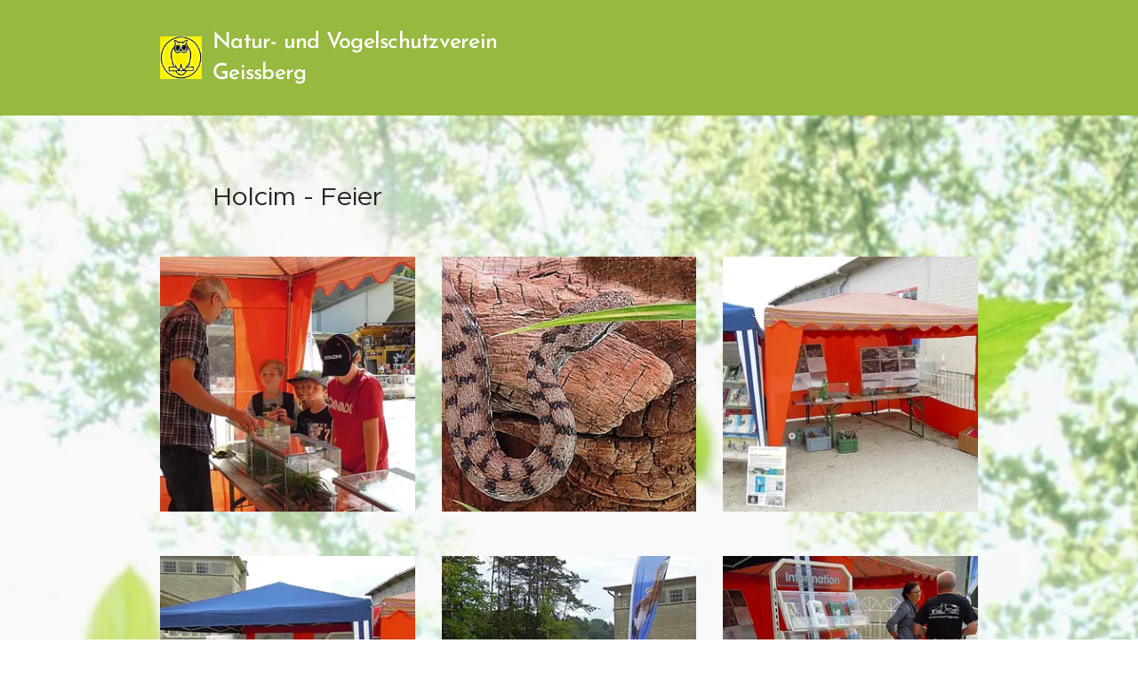

--- FILE ---
content_type: text/html; charset=UTF-8
request_url: https://www.nvgeissberg.com/a2013-09-07-holcim-feier/
body_size: 16258
content:
<!DOCTYPE html>
<html class="no-js" prefix="og: https://ogp.me/ns#" lang="de">
<head><link rel="preconnect" href="https://duyn491kcolsw.cloudfront.net" crossorigin><meta charset="utf-8"><link rel="icon" href="https://duyn491kcolsw.cloudfront.net/files/2d/2di/2div3h.svg?ph=b4ca7334ed" type="image/svg+xml" sizes="any"><link rel="icon" href="https://duyn491kcolsw.cloudfront.net/files/07/07f/07fzq8.svg?ph=b4ca7334ed" type="image/svg+xml" sizes="16x16"><link rel="icon" href="https://duyn491kcolsw.cloudfront.net/files/1j/1j3/1j3767.ico?ph=b4ca7334ed"><link rel="apple-touch-icon" href="https://duyn491kcolsw.cloudfront.net/files/1j/1j3/1j3767.ico?ph=b4ca7334ed"><link rel="icon" href="https://duyn491kcolsw.cloudfront.net/files/1j/1j3/1j3767.ico?ph=b4ca7334ed">
    <meta http-equiv="X-UA-Compatible" content="IE=edge">
    <title>2013-09-07 Holcim - Feier :: Nv-geissberg55</title>
    <meta name="viewport" content="width=device-width,initial-scale=1">
    <meta name="msapplication-tap-highlight" content="no">
    
    <link href="https://duyn491kcolsw.cloudfront.net/files/0r/0rk/0rklmm.css?ph=b4ca7334ed" media="print" rel="stylesheet">
    <link href="https://duyn491kcolsw.cloudfront.net/files/2e/2e5/2e5qgh.css?ph=b4ca7334ed" media="screen and (min-width:100000em)" rel="stylesheet" data-type="cq" disabled>
    <link rel="stylesheet" href="https://duyn491kcolsw.cloudfront.net/files/41/41k/41kc5i.css?ph=b4ca7334ed"><link rel="stylesheet" href="https://duyn491kcolsw.cloudfront.net/files/3b/3b2/3b2e8e.css?ph=b4ca7334ed" media="screen and (min-width:37.5em)"><link rel="stylesheet" href="https://duyn491kcolsw.cloudfront.net/files/2v/2vp/2vpyx8.css?ph=b4ca7334ed" data-wnd_color_scheme_file=""><link rel="stylesheet" href="https://duyn491kcolsw.cloudfront.net/files/34/34q/34qmjb.css?ph=b4ca7334ed" data-wnd_color_scheme_desktop_file="" media="screen and (min-width:37.5em)" disabled=""><link rel="stylesheet" href="https://duyn491kcolsw.cloudfront.net/files/1j/1jo/1jorv9.css?ph=b4ca7334ed" data-wnd_additive_color_file=""><link rel="stylesheet" href="https://duyn491kcolsw.cloudfront.net/files/1c/1ck/1ckk32.css?ph=b4ca7334ed" data-wnd_typography_file=""><link rel="stylesheet" href="https://duyn491kcolsw.cloudfront.net/files/3h/3hm/3hm5bv.css?ph=b4ca7334ed" data-wnd_typography_desktop_file="" media="screen and (min-width:37.5em)" disabled=""><script>(()=>{let e=!1;const t=()=>{if(!e&&window.innerWidth>=600){for(let e=0,t=document.querySelectorAll('head > link[href*="css"][media="screen and (min-width:37.5em)"]');e<t.length;e++)t[e].removeAttribute("disabled");e=!0}};t(),window.addEventListener("resize",t),"container"in document.documentElement.style||fetch(document.querySelector('head > link[data-type="cq"]').getAttribute("href")).then((e=>{e.text().then((e=>{const t=document.createElement("style");document.head.appendChild(t),t.appendChild(document.createTextNode(e)),import("https://duyn491kcolsw.cloudfront.net/client/js.polyfill/container-query-polyfill.modern.js").then((()=>{let e=setInterval((function(){document.body&&(document.body.classList.add("cq-polyfill-loaded"),clearInterval(e))}),100)}))}))}))})()</script>
<link rel="preload stylesheet" href="https://duyn491kcolsw.cloudfront.net/files/2p/2p0/2p0jlj.css?ph=b4ca7334ed" as="style"><meta name="description" content=""><meta name="keywords" content=""><meta name="generator" content="Webnode 2"><meta name="apple-mobile-web-app-capable" content="no"><meta name="apple-mobile-web-app-status-bar-style" content="black"><meta name="format-detection" content="telephone=no">

<meta property="og:url" content="https://www.nvgeissberg.com/a2013-09-07-holcim-feier/"><meta property="og:title" content="2013-09-07 Holcim - Feier :: Nv-geissberg55"><meta property="og:type" content="article"><meta property="og:site_name" content="Nv-geissberg55"><meta property="og:article:published_time" content="2023-01-31T00:00:00+0100"><meta name="robots" content="index,follow"><link rel="canonical" href="https://www.nvgeissberg.com/a2013-09-07-holcim-feier/"><script>window.checkAndChangeSvgColor=function(c){try{var a=document.getElementById(c);if(a){c=[["border","borderColor"],["outline","outlineColor"],["color","color"]];for(var h,b,d,f=[],e=0,m=c.length;e<m;e++)if(h=window.getComputedStyle(a)[c[e][1]].replace(/\s/g,"").match(/^rgb[a]?\(([0-9]{1,3}),([0-9]{1,3}),([0-9]{1,3})/i)){b="";for(var g=1;3>=g;g++)b+=("0"+parseInt(h[g],10).toString(16)).slice(-2);"0"===b.charAt(0)&&(d=parseInt(b.substr(0,2),16),d=Math.max(16,d),b=d.toString(16)+b.slice(-4));f.push(c[e][0]+"="+b)}if(f.length){var k=a.getAttribute("data-src"),l=k+(0>k.indexOf("?")?"?":"&")+f.join("&");a.src!=l&&(a.src=l,a.outerHTML=a.outerHTML)}}}catch(n){}};</script><script>
		window._gtmDataLayer = window._gtmDataLayer || [];
		(function(w,d,s,l,i){w[l]=w[l]||[];w[l].push({'gtm.start':new Date().getTime(),event:'gtm.js'});
		var f=d.getElementsByTagName(s)[0],j=d.createElement(s),dl=l!='dataLayer'?'&l='+l:'';
		j.async=true;j.src='https://www.googletagmanager.com/gtm.js?id='+i+dl;f.parentNode.insertBefore(j,f);})
		(window,document,'script','_gtmDataLayer','GTM-542MMSL');</script></head>
<body class="l wt-page ac-h ac-i l-default l-d-none b-btn-sq b-btn-s-l b-btn-dn b-btn-bw-1 img-d-n img-t-o img-h-z line-solid b-e-ds lbox-d c-s-n   wnd-fe"><noscript>
				<iframe
				 src="https://www.googletagmanager.com/ns.html?id=GTM-542MMSL"
				 height="0"
				 width="0"
				 style="display:none;visibility:hidden"
				 >
				 </iframe>
			</noscript>

<div class="wnd-page l-page cs-gray wnd-menu-empty ac-none t-t-fs-m t-t-fw-m t-t-sp-n t-t-d-n t-s-fs-m t-s-fw-l t-s-sp-n t-s-d-n t-p-fs-m t-p-fw-m t-p-sp-n t-h-fs-m t-h-fw-m t-h-sp-n t-bq-fs-m t-bq-fw-m t-bq-sp-n t-bq-d-q t-btn-fw-l t-nav-fw-l t-pd-fw-l t-nav-tt-u">
    <div class="l-w t cf t-23">
        <div class="l-bg cf">
            <div class="s-bg-l">
                
                
            </div>
        </div>
        <header class="l-h cf">
            <div class="sw cf">
	<div class="sw-c cf"><section data-space="true" class="s s-hn s-hn-default wnd-mt-classic wnd-na-c logo-classic sc-m wnd-background-solid  wnd-w-narrow wnd-nh-l hm-hidden menu-delimiters-slash">
	<div class="s-w">
		<div class="s-o">

			<div class="s-bg">
                <div class="s-bg-l" style="background-color:#97B93F">
                    
                    
                </div>
			</div>

			<div class="h-w h-f wnd-fixed">

				<div class="n-l">
					<div class="s-c menu-nav">
						<div class="logo-block">
							<div class="b b-l logo logo-default logo-nb brandon-grotesque logo-25 b-ls-l wnd-logo-with-text wnd-iar-1-1" id="wnd_LogoBlock_30675" data-wnd_mvc_type="wnd.fe.LogoBlock">
	<div class="b-l-c logo-content">
		<a class="b-l-link logo-link" href="/home/">

			<div class="b-l-image logo-image">
				<div class="b-l-image-w logo-image-cell">
                    <picture><source type="image/webp" srcset="https://b4ca7334ed.clvaw-cdnwnd.com/b75753756ae3758f509e1b5955f23452/200004457-831dd831e0/450/LOGO%202014_QUADRAT_GELB.webp?ph=b4ca7334ed 146w, https://b4ca7334ed.clvaw-cdnwnd.com/b75753756ae3758f509e1b5955f23452/200004457-831dd831e0/700/LOGO%202014_QUADRAT_GELB.webp?ph=b4ca7334ed 146w, https://b4ca7334ed.clvaw-cdnwnd.com/b75753756ae3758f509e1b5955f23452/200004457-831dd831e0/LOGO%202014_QUADRAT_GELB.webp?ph=b4ca7334ed 146w" sizes="(min-width: 600px) 450px, (min-width: 360px) calc(100vw * 0.8), 100vw" ><img src="https://b4ca7334ed.clvaw-cdnwnd.com/b75753756ae3758f509e1b5955f23452/200000363-33a93349fb/LOGO%202014_QUADRAT_GELB.jpg?ph=b4ca7334ed" alt="" width="146" height="150" class="wnd-logo-img" ></picture>
				</div>
			</div>

			

			<div class="b-l-br logo-br"></div>

			<div class="b-l-text logo-text-wrapper">
				<div class="b-l-text-w logo-text">
					<span class="b-l-text-c logo-text-cell">Natur- und Vogelschutzverein Geissberg<br></span>
				</div>
			</div>

		</a>
	</div>
</div>
						</div>

						<div id="menu-slider">
							<div id="menu-block">
								<nav id="menu"><div class="menu-font menu-wrapper">
	<a href="#" class="menu-close" rel="nofollow" title="Close Menu"></a>
	
	<span class="more-text">Mehr</span>
</div></nav>
							</div>
						</div>

						<div class="cart-and-mobile">
							
							

							<div id="menu-mobile">
								<a href="#" id="menu-submit"><span></span>Menü</a>
							</div>
						</div>

					</div>
				</div>

			</div>

		</div>
	</div>
</section></div>
</div>
        </header>
        <main class="l-m cf">
            <div class="sw cf">
	<div class="sw-c cf"><section class="s s-hm s-hm-hidden wnd-h-hidden cf sc-w   hn-default"></section><section class="s s-basic cf sc-ml wnd-background-image  wnd-w-narrow wnd-s-normal wnd-h-auto">
	<div class="s-w cf">
		<div class="s-o s-fs cf">
			<div class="s-bg cf">
				<div class="s-bg-l wnd-background-image fx-none bgpos-center-center bgatt-scroll">
                    <picture><source type="image/webp" srcset="https://b4ca7334ed.clvaw-cdnwnd.com/b75753756ae3758f509e1b5955f23452/200003668-84c6884c6c/700/1680_1050_20101016101139522537.webp?ph=b4ca7334ed 700w, https://b4ca7334ed.clvaw-cdnwnd.com/b75753756ae3758f509e1b5955f23452/200003668-84c6884c6c/1680_1050_20101016101139522537.webp?ph=b4ca7334ed 1680w, https://b4ca7334ed.clvaw-cdnwnd.com/b75753756ae3758f509e1b5955f23452/200003668-84c6884c6c/1680_1050_20101016101139522537.webp?ph=b4ca7334ed 2x" sizes="100vw" ><img src="https://b4ca7334ed.clvaw-cdnwnd.com/b75753756ae3758f509e1b5955f23452/200000013-b468cb5605/1680_1050_20101016101139522537.jpg?ph=b4ca7334ed" width="1680" height="1050" alt="" loading="lazy" ></picture>
					
				</div>
			</div>
			<div class="s-c s-fs cf">
				<div class="ez cf wnd-no-cols">
	<div class="ez-c"><div class="b b-text cf">
	<div class="b-c b-text-c b-s b-s-t60 b-s-b60 b-cs cf"><h2>Holcim - Feier</h2>
</div>
</div><div class="gal-app b-gal b b-s" id="wnd_PhotoGalleryBlock_45081" data-content="{&quot;variant&quot;:&quot;default&quot;,&quot;gridCount&quot;:3,&quot;id&quot;:&quot;wnd_PhotoGalleryBlock_45081&quot;,&quot;items&quot;:[{&quot;id&quot;:200001640,&quot;title&quot;:&quot;&quot;,&quot;orientation&quot;:&quot;landscape&quot;,&quot;aspectRatio&quot;:&quot;800:533&quot;,&quot;size&quot;:{&quot;width&quot;:800,&quot;height&quot;:533},&quot;img&quot;:{&quot;mimeType&quot;:&quot;image/jpeg&quot;,&quot;src&quot;:&quot;https://b4ca7334ed.clvaw-cdnwnd.com/b75753756ae3758f509e1b5955f23452/200001640-80e2182d33/DSCN2921.JPG?ph=b4ca7334ed&quot;},&quot;sources&quot;:[{&quot;mimeType&quot;:&quot;image/jpeg&quot;,&quot;sizes&quot;:[{&quot;width&quot;:450,&quot;height&quot;:300,&quot;src&quot;:&quot;https://b4ca7334ed.clvaw-cdnwnd.com/b75753756ae3758f509e1b5955f23452/200001640-80e2182d33/450/DSCN2921.JPG?ph=b4ca7334ed&quot;},{&quot;width&quot;:700,&quot;height&quot;:466,&quot;src&quot;:&quot;https://b4ca7334ed.clvaw-cdnwnd.com/b75753756ae3758f509e1b5955f23452/200001640-80e2182d33/700/DSCN2921.JPG?ph=b4ca7334ed&quot;},{&quot;width&quot;:800,&quot;height&quot;:533,&quot;src&quot;:&quot;https://b4ca7334ed.clvaw-cdnwnd.com/b75753756ae3758f509e1b5955f23452/200001640-80e2182d33/DSCN2921.JPG?ph=b4ca7334ed&quot;}]},{&quot;mimeType&quot;:&quot;image/webp&quot;,&quot;sizes&quot;:[{&quot;width&quot;:450,&quot;height&quot;:300,&quot;src&quot;:&quot;https://b4ca7334ed.clvaw-cdnwnd.com/b75753756ae3758f509e1b5955f23452/200004338-be133be137/450/DSCN2921.webp?ph=b4ca7334ed&quot;},{&quot;width&quot;:700,&quot;height&quot;:466,&quot;src&quot;:&quot;https://b4ca7334ed.clvaw-cdnwnd.com/b75753756ae3758f509e1b5955f23452/200004338-be133be137/700/DSCN2921.webp?ph=b4ca7334ed&quot;},{&quot;width&quot;:800,&quot;height&quot;:533,&quot;src&quot;:&quot;https://b4ca7334ed.clvaw-cdnwnd.com/b75753756ae3758f509e1b5955f23452/200004338-be133be137/DSCN2921.webp?ph=b4ca7334ed&quot;}]}]},{&quot;id&quot;:200001643,&quot;title&quot;:&quot;&quot;,&quot;orientation&quot;:&quot;landscape&quot;,&quot;aspectRatio&quot;:&quot;800:533&quot;,&quot;size&quot;:{&quot;width&quot;:800,&quot;height&quot;:533},&quot;img&quot;:{&quot;mimeType&quot;:&quot;image/jpeg&quot;,&quot;src&quot;:&quot;https://b4ca7334ed.clvaw-cdnwnd.com/b75753756ae3758f509e1b5955f23452/200001643-e7364e830a/DSCN2951_hf.jpg?ph=b4ca7334ed&quot;},&quot;sources&quot;:[{&quot;mimeType&quot;:&quot;image/jpeg&quot;,&quot;sizes&quot;:[{&quot;width&quot;:450,&quot;height&quot;:300,&quot;src&quot;:&quot;https://b4ca7334ed.clvaw-cdnwnd.com/b75753756ae3758f509e1b5955f23452/200001643-e7364e830a/450/DSCN2951_hf.jpg?ph=b4ca7334ed&quot;},{&quot;width&quot;:700,&quot;height&quot;:466,&quot;src&quot;:&quot;https://b4ca7334ed.clvaw-cdnwnd.com/b75753756ae3758f509e1b5955f23452/200001643-e7364e830a/700/DSCN2951_hf.jpg?ph=b4ca7334ed&quot;},{&quot;width&quot;:800,&quot;height&quot;:533,&quot;src&quot;:&quot;https://b4ca7334ed.clvaw-cdnwnd.com/b75753756ae3758f509e1b5955f23452/200001643-e7364e830a/DSCN2951_hf.jpg?ph=b4ca7334ed&quot;}]},{&quot;mimeType&quot;:&quot;image/webp&quot;,&quot;sizes&quot;:[{&quot;width&quot;:450,&quot;height&quot;:300,&quot;src&quot;:&quot;https://b4ca7334ed.clvaw-cdnwnd.com/b75753756ae3758f509e1b5955f23452/200004340-dd924dd928/450/DSCN2951_hf-7.webp?ph=b4ca7334ed&quot;},{&quot;width&quot;:700,&quot;height&quot;:466,&quot;src&quot;:&quot;https://b4ca7334ed.clvaw-cdnwnd.com/b75753756ae3758f509e1b5955f23452/200004340-dd924dd928/700/DSCN2951_hf-7.webp?ph=b4ca7334ed&quot;},{&quot;width&quot;:800,&quot;height&quot;:533,&quot;src&quot;:&quot;https://b4ca7334ed.clvaw-cdnwnd.com/b75753756ae3758f509e1b5955f23452/200004340-dd924dd928/DSCN2951_hf-7.webp?ph=b4ca7334ed&quot;}]}]},{&quot;id&quot;:200001641,&quot;title&quot;:&quot;&quot;,&quot;orientation&quot;:&quot;landscape&quot;,&quot;aspectRatio&quot;:&quot;800:533&quot;,&quot;size&quot;:{&quot;width&quot;:800,&quot;height&quot;:533},&quot;img&quot;:{&quot;mimeType&quot;:&quot;image/jpeg&quot;,&quot;src&quot;:&quot;https://b4ca7334ed.clvaw-cdnwnd.com/b75753756ae3758f509e1b5955f23452/200001641-b789db87fa/DSCN2877.JPG?ph=b4ca7334ed&quot;},&quot;sources&quot;:[{&quot;mimeType&quot;:&quot;image/jpeg&quot;,&quot;sizes&quot;:[{&quot;width&quot;:450,&quot;height&quot;:300,&quot;src&quot;:&quot;https://b4ca7334ed.clvaw-cdnwnd.com/b75753756ae3758f509e1b5955f23452/200001641-b789db87fa/450/DSCN2877.JPG?ph=b4ca7334ed&quot;},{&quot;width&quot;:700,&quot;height&quot;:466,&quot;src&quot;:&quot;https://b4ca7334ed.clvaw-cdnwnd.com/b75753756ae3758f509e1b5955f23452/200001641-b789db87fa/700/DSCN2877.JPG?ph=b4ca7334ed&quot;},{&quot;width&quot;:800,&quot;height&quot;:533,&quot;src&quot;:&quot;https://b4ca7334ed.clvaw-cdnwnd.com/b75753756ae3758f509e1b5955f23452/200001641-b789db87fa/DSCN2877.JPG?ph=b4ca7334ed&quot;}]},{&quot;mimeType&quot;:&quot;image/webp&quot;,&quot;sizes&quot;:[{&quot;width&quot;:450,&quot;height&quot;:300,&quot;src&quot;:&quot;https://b4ca7334ed.clvaw-cdnwnd.com/b75753756ae3758f509e1b5955f23452/200004342-bac7bbac7d/450/DSCN2877-4.webp?ph=b4ca7334ed&quot;},{&quot;width&quot;:700,&quot;height&quot;:466,&quot;src&quot;:&quot;https://b4ca7334ed.clvaw-cdnwnd.com/b75753756ae3758f509e1b5955f23452/200004342-bac7bbac7d/700/DSCN2877-4.webp?ph=b4ca7334ed&quot;},{&quot;width&quot;:800,&quot;height&quot;:533,&quot;src&quot;:&quot;https://b4ca7334ed.clvaw-cdnwnd.com/b75753756ae3758f509e1b5955f23452/200004342-bac7bbac7d/DSCN2877-4.webp?ph=b4ca7334ed&quot;}]}]},{&quot;id&quot;:200001639,&quot;title&quot;:&quot;&quot;,&quot;orientation&quot;:&quot;landscape&quot;,&quot;aspectRatio&quot;:&quot;800:533&quot;,&quot;size&quot;:{&quot;width&quot;:800,&quot;height&quot;:533},&quot;img&quot;:{&quot;mimeType&quot;:&quot;image/jpeg&quot;,&quot;src&quot;:&quot;https://b4ca7334ed.clvaw-cdnwnd.com/b75753756ae3758f509e1b5955f23452/200001639-58ddc5ad1a/DSCN2878.JPG?ph=b4ca7334ed&quot;},&quot;sources&quot;:[{&quot;mimeType&quot;:&quot;image/jpeg&quot;,&quot;sizes&quot;:[{&quot;width&quot;:450,&quot;height&quot;:300,&quot;src&quot;:&quot;https://b4ca7334ed.clvaw-cdnwnd.com/b75753756ae3758f509e1b5955f23452/200001639-58ddc5ad1a/450/DSCN2878.JPG?ph=b4ca7334ed&quot;},{&quot;width&quot;:700,&quot;height&quot;:466,&quot;src&quot;:&quot;https://b4ca7334ed.clvaw-cdnwnd.com/b75753756ae3758f509e1b5955f23452/200001639-58ddc5ad1a/700/DSCN2878.JPG?ph=b4ca7334ed&quot;},{&quot;width&quot;:800,&quot;height&quot;:533,&quot;src&quot;:&quot;https://b4ca7334ed.clvaw-cdnwnd.com/b75753756ae3758f509e1b5955f23452/200001639-58ddc5ad1a/DSCN2878.JPG?ph=b4ca7334ed&quot;}]},{&quot;mimeType&quot;:&quot;image/webp&quot;,&quot;sizes&quot;:[{&quot;width&quot;:450,&quot;height&quot;:300,&quot;src&quot;:&quot;https://b4ca7334ed.clvaw-cdnwnd.com/b75753756ae3758f509e1b5955f23452/200004344-5dd905dd92/450/DSCN2878-4.webp?ph=b4ca7334ed&quot;},{&quot;width&quot;:700,&quot;height&quot;:466,&quot;src&quot;:&quot;https://b4ca7334ed.clvaw-cdnwnd.com/b75753756ae3758f509e1b5955f23452/200004344-5dd905dd92/700/DSCN2878-4.webp?ph=b4ca7334ed&quot;},{&quot;width&quot;:800,&quot;height&quot;:533,&quot;src&quot;:&quot;https://b4ca7334ed.clvaw-cdnwnd.com/b75753756ae3758f509e1b5955f23452/200004344-5dd905dd92/DSCN2878-4.webp?ph=b4ca7334ed&quot;}]}]},{&quot;id&quot;:200001642,&quot;title&quot;:&quot;&quot;,&quot;orientation&quot;:&quot;landscape&quot;,&quot;aspectRatio&quot;:&quot;800:533&quot;,&quot;size&quot;:{&quot;width&quot;:800,&quot;height&quot;:533},&quot;img&quot;:{&quot;mimeType&quot;:&quot;image/jpeg&quot;,&quot;src&quot;:&quot;https://b4ca7334ed.clvaw-cdnwnd.com/b75753756ae3758f509e1b5955f23452/200001642-897cf8a747/DSCN2879.JPG?ph=b4ca7334ed&quot;},&quot;sources&quot;:[{&quot;mimeType&quot;:&quot;image/jpeg&quot;,&quot;sizes&quot;:[{&quot;width&quot;:450,&quot;height&quot;:300,&quot;src&quot;:&quot;https://b4ca7334ed.clvaw-cdnwnd.com/b75753756ae3758f509e1b5955f23452/200001642-897cf8a747/450/DSCN2879.JPG?ph=b4ca7334ed&quot;},{&quot;width&quot;:700,&quot;height&quot;:466,&quot;src&quot;:&quot;https://b4ca7334ed.clvaw-cdnwnd.com/b75753756ae3758f509e1b5955f23452/200001642-897cf8a747/700/DSCN2879.JPG?ph=b4ca7334ed&quot;},{&quot;width&quot;:800,&quot;height&quot;:533,&quot;src&quot;:&quot;https://b4ca7334ed.clvaw-cdnwnd.com/b75753756ae3758f509e1b5955f23452/200001642-897cf8a747/DSCN2879.JPG?ph=b4ca7334ed&quot;}]},{&quot;mimeType&quot;:&quot;image/webp&quot;,&quot;sizes&quot;:[{&quot;width&quot;:450,&quot;height&quot;:300,&quot;src&quot;:&quot;https://b4ca7334ed.clvaw-cdnwnd.com/b75753756ae3758f509e1b5955f23452/200004346-2442024423/450/DSCN2879-2.webp?ph=b4ca7334ed&quot;},{&quot;width&quot;:700,&quot;height&quot;:466,&quot;src&quot;:&quot;https://b4ca7334ed.clvaw-cdnwnd.com/b75753756ae3758f509e1b5955f23452/200004346-2442024423/700/DSCN2879-2.webp?ph=b4ca7334ed&quot;},{&quot;width&quot;:800,&quot;height&quot;:533,&quot;src&quot;:&quot;https://b4ca7334ed.clvaw-cdnwnd.com/b75753756ae3758f509e1b5955f23452/200004346-2442024423/DSCN2879-2.webp?ph=b4ca7334ed&quot;}]}]},{&quot;id&quot;:200001645,&quot;title&quot;:&quot;&quot;,&quot;orientation&quot;:&quot;landscape&quot;,&quot;aspectRatio&quot;:&quot;800:533&quot;,&quot;size&quot;:{&quot;width&quot;:800,&quot;height&quot;:533},&quot;img&quot;:{&quot;mimeType&quot;:&quot;image/jpeg&quot;,&quot;src&quot;:&quot;https://b4ca7334ed.clvaw-cdnwnd.com/b75753756ae3758f509e1b5955f23452/200001645-1141a123bb/DSCN2905.JPG?ph=b4ca7334ed&quot;},&quot;sources&quot;:[{&quot;mimeType&quot;:&quot;image/jpeg&quot;,&quot;sizes&quot;:[{&quot;width&quot;:450,&quot;height&quot;:300,&quot;src&quot;:&quot;https://b4ca7334ed.clvaw-cdnwnd.com/b75753756ae3758f509e1b5955f23452/200001645-1141a123bb/450/DSCN2905.JPG?ph=b4ca7334ed&quot;},{&quot;width&quot;:700,&quot;height&quot;:466,&quot;src&quot;:&quot;https://b4ca7334ed.clvaw-cdnwnd.com/b75753756ae3758f509e1b5955f23452/200001645-1141a123bb/700/DSCN2905.JPG?ph=b4ca7334ed&quot;},{&quot;width&quot;:800,&quot;height&quot;:533,&quot;src&quot;:&quot;https://b4ca7334ed.clvaw-cdnwnd.com/b75753756ae3758f509e1b5955f23452/200001645-1141a123bb/DSCN2905.JPG?ph=b4ca7334ed&quot;}]},{&quot;mimeType&quot;:&quot;image/webp&quot;,&quot;sizes&quot;:[{&quot;width&quot;:450,&quot;height&quot;:300,&quot;src&quot;:&quot;https://b4ca7334ed.clvaw-cdnwnd.com/b75753756ae3758f509e1b5955f23452/200004348-f041ef0421/450/DSCN2905-1.webp?ph=b4ca7334ed&quot;},{&quot;width&quot;:700,&quot;height&quot;:466,&quot;src&quot;:&quot;https://b4ca7334ed.clvaw-cdnwnd.com/b75753756ae3758f509e1b5955f23452/200004348-f041ef0421/700/DSCN2905-1.webp?ph=b4ca7334ed&quot;},{&quot;width&quot;:800,&quot;height&quot;:533,&quot;src&quot;:&quot;https://b4ca7334ed.clvaw-cdnwnd.com/b75753756ae3758f509e1b5955f23452/200004348-f041ef0421/DSCN2905-1.webp?ph=b4ca7334ed&quot;}]}]},{&quot;id&quot;:200001648,&quot;title&quot;:&quot;&quot;,&quot;orientation&quot;:&quot;landscape&quot;,&quot;aspectRatio&quot;:&quot;800:533&quot;,&quot;size&quot;:{&quot;width&quot;:800,&quot;height&quot;:533},&quot;img&quot;:{&quot;mimeType&quot;:&quot;image/jpeg&quot;,&quot;src&quot;:&quot;https://b4ca7334ed.clvaw-cdnwnd.com/b75753756ae3758f509e1b5955f23452/200001648-a6650a75d5/DSCN2907.JPG?ph=b4ca7334ed&quot;},&quot;sources&quot;:[{&quot;mimeType&quot;:&quot;image/jpeg&quot;,&quot;sizes&quot;:[{&quot;width&quot;:450,&quot;height&quot;:300,&quot;src&quot;:&quot;https://b4ca7334ed.clvaw-cdnwnd.com/b75753756ae3758f509e1b5955f23452/200001648-a6650a75d5/450/DSCN2907.JPG?ph=b4ca7334ed&quot;},{&quot;width&quot;:700,&quot;height&quot;:466,&quot;src&quot;:&quot;https://b4ca7334ed.clvaw-cdnwnd.com/b75753756ae3758f509e1b5955f23452/200001648-a6650a75d5/700/DSCN2907.JPG?ph=b4ca7334ed&quot;},{&quot;width&quot;:800,&quot;height&quot;:533,&quot;src&quot;:&quot;https://b4ca7334ed.clvaw-cdnwnd.com/b75753756ae3758f509e1b5955f23452/200001648-a6650a75d5/DSCN2907.JPG?ph=b4ca7334ed&quot;}]},{&quot;mimeType&quot;:&quot;image/webp&quot;,&quot;sizes&quot;:[{&quot;width&quot;:450,&quot;height&quot;:300,&quot;src&quot;:&quot;https://b4ca7334ed.clvaw-cdnwnd.com/b75753756ae3758f509e1b5955f23452/200004349-3864538648/450/DSCN2907.webp?ph=b4ca7334ed&quot;},{&quot;width&quot;:700,&quot;height&quot;:466,&quot;src&quot;:&quot;https://b4ca7334ed.clvaw-cdnwnd.com/b75753756ae3758f509e1b5955f23452/200004349-3864538648/700/DSCN2907.webp?ph=b4ca7334ed&quot;},{&quot;width&quot;:800,&quot;height&quot;:533,&quot;src&quot;:&quot;https://b4ca7334ed.clvaw-cdnwnd.com/b75753756ae3758f509e1b5955f23452/200004349-3864538648/DSCN2907.webp?ph=b4ca7334ed&quot;}]}]},{&quot;id&quot;:200001644,&quot;title&quot;:&quot;&quot;,&quot;orientation&quot;:&quot;landscape&quot;,&quot;aspectRatio&quot;:&quot;800:533&quot;,&quot;size&quot;:{&quot;width&quot;:800,&quot;height&quot;:533},&quot;img&quot;:{&quot;mimeType&quot;:&quot;image/jpeg&quot;,&quot;src&quot;:&quot;https://b4ca7334ed.clvaw-cdnwnd.com/b75753756ae3758f509e1b5955f23452/200001644-a1cefa2c8e/DSCN2908.JPG?ph=b4ca7334ed&quot;},&quot;sources&quot;:[{&quot;mimeType&quot;:&quot;image/jpeg&quot;,&quot;sizes&quot;:[{&quot;width&quot;:450,&quot;height&quot;:300,&quot;src&quot;:&quot;https://b4ca7334ed.clvaw-cdnwnd.com/b75753756ae3758f509e1b5955f23452/200001644-a1cefa2c8e/450/DSCN2908.JPG?ph=b4ca7334ed&quot;},{&quot;width&quot;:700,&quot;height&quot;:466,&quot;src&quot;:&quot;https://b4ca7334ed.clvaw-cdnwnd.com/b75753756ae3758f509e1b5955f23452/200001644-a1cefa2c8e/700/DSCN2908.JPG?ph=b4ca7334ed&quot;},{&quot;width&quot;:800,&quot;height&quot;:533,&quot;src&quot;:&quot;https://b4ca7334ed.clvaw-cdnwnd.com/b75753756ae3758f509e1b5955f23452/200001644-a1cefa2c8e/DSCN2908.JPG?ph=b4ca7334ed&quot;}]},{&quot;mimeType&quot;:&quot;image/webp&quot;,&quot;sizes&quot;:[{&quot;width&quot;:450,&quot;height&quot;:300,&quot;src&quot;:&quot;https://b4ca7334ed.clvaw-cdnwnd.com/b75753756ae3758f509e1b5955f23452/200004350-1112a1112d/450/DSCN2908.webp?ph=b4ca7334ed&quot;},{&quot;width&quot;:700,&quot;height&quot;:466,&quot;src&quot;:&quot;https://b4ca7334ed.clvaw-cdnwnd.com/b75753756ae3758f509e1b5955f23452/200004350-1112a1112d/700/DSCN2908.webp?ph=b4ca7334ed&quot;},{&quot;width&quot;:800,&quot;height&quot;:533,&quot;src&quot;:&quot;https://b4ca7334ed.clvaw-cdnwnd.com/b75753756ae3758f509e1b5955f23452/200004350-1112a1112d/DSCN2908.webp?ph=b4ca7334ed&quot;}]}]},{&quot;id&quot;:200001651,&quot;title&quot;:&quot;&quot;,&quot;orientation&quot;:&quot;landscape&quot;,&quot;aspectRatio&quot;:&quot;800:533&quot;,&quot;size&quot;:{&quot;width&quot;:800,&quot;height&quot;:533},&quot;img&quot;:{&quot;mimeType&quot;:&quot;image/jpeg&quot;,&quot;src&quot;:&quot;https://b4ca7334ed.clvaw-cdnwnd.com/b75753756ae3758f509e1b5955f23452/200001651-ee721ef6dc/DSCN2917.JPG?ph=b4ca7334ed&quot;},&quot;sources&quot;:[{&quot;mimeType&quot;:&quot;image/jpeg&quot;,&quot;sizes&quot;:[{&quot;width&quot;:450,&quot;height&quot;:300,&quot;src&quot;:&quot;https://b4ca7334ed.clvaw-cdnwnd.com/b75753756ae3758f509e1b5955f23452/200001651-ee721ef6dc/450/DSCN2917.JPG?ph=b4ca7334ed&quot;},{&quot;width&quot;:700,&quot;height&quot;:466,&quot;src&quot;:&quot;https://b4ca7334ed.clvaw-cdnwnd.com/b75753756ae3758f509e1b5955f23452/200001651-ee721ef6dc/700/DSCN2917.JPG?ph=b4ca7334ed&quot;},{&quot;width&quot;:800,&quot;height&quot;:533,&quot;src&quot;:&quot;https://b4ca7334ed.clvaw-cdnwnd.com/b75753756ae3758f509e1b5955f23452/200001651-ee721ef6dc/DSCN2917.JPG?ph=b4ca7334ed&quot;}]},{&quot;mimeType&quot;:&quot;image/webp&quot;,&quot;sizes&quot;:[{&quot;width&quot;:450,&quot;height&quot;:300,&quot;src&quot;:&quot;https://b4ca7334ed.clvaw-cdnwnd.com/b75753756ae3758f509e1b5955f23452/200004352-aaa42aaa45/450/DSCN2917-8.webp?ph=b4ca7334ed&quot;},{&quot;width&quot;:700,&quot;height&quot;:466,&quot;src&quot;:&quot;https://b4ca7334ed.clvaw-cdnwnd.com/b75753756ae3758f509e1b5955f23452/200004352-aaa42aaa45/700/DSCN2917-8.webp?ph=b4ca7334ed&quot;},{&quot;width&quot;:800,&quot;height&quot;:533,&quot;src&quot;:&quot;https://b4ca7334ed.clvaw-cdnwnd.com/b75753756ae3758f509e1b5955f23452/200004352-aaa42aaa45/DSCN2917-8.webp?ph=b4ca7334ed&quot;}]}]},{&quot;id&quot;:200001646,&quot;title&quot;:&quot;&quot;,&quot;orientation&quot;:&quot;landscape&quot;,&quot;aspectRatio&quot;:&quot;800:533&quot;,&quot;size&quot;:{&quot;width&quot;:800,&quot;height&quot;:533},&quot;img&quot;:{&quot;mimeType&quot;:&quot;image/jpeg&quot;,&quot;src&quot;:&quot;https://b4ca7334ed.clvaw-cdnwnd.com/b75753756ae3758f509e1b5955f23452/200001646-70c7871c13/DSCN2918.JPG?ph=b4ca7334ed&quot;},&quot;sources&quot;:[{&quot;mimeType&quot;:&quot;image/jpeg&quot;,&quot;sizes&quot;:[{&quot;width&quot;:450,&quot;height&quot;:300,&quot;src&quot;:&quot;https://b4ca7334ed.clvaw-cdnwnd.com/b75753756ae3758f509e1b5955f23452/200001646-70c7871c13/450/DSCN2918.JPG?ph=b4ca7334ed&quot;},{&quot;width&quot;:700,&quot;height&quot;:466,&quot;src&quot;:&quot;https://b4ca7334ed.clvaw-cdnwnd.com/b75753756ae3758f509e1b5955f23452/200001646-70c7871c13/700/DSCN2918.JPG?ph=b4ca7334ed&quot;},{&quot;width&quot;:800,&quot;height&quot;:533,&quot;src&quot;:&quot;https://b4ca7334ed.clvaw-cdnwnd.com/b75753756ae3758f509e1b5955f23452/200001646-70c7871c13/DSCN2918.JPG?ph=b4ca7334ed&quot;}]},{&quot;mimeType&quot;:&quot;image/webp&quot;,&quot;sizes&quot;:[{&quot;width&quot;:450,&quot;height&quot;:300,&quot;src&quot;:&quot;https://b4ca7334ed.clvaw-cdnwnd.com/b75753756ae3758f509e1b5955f23452/200004354-3ff7d3ff81/450/DSCN2918-2.webp?ph=b4ca7334ed&quot;},{&quot;width&quot;:700,&quot;height&quot;:466,&quot;src&quot;:&quot;https://b4ca7334ed.clvaw-cdnwnd.com/b75753756ae3758f509e1b5955f23452/200004354-3ff7d3ff81/700/DSCN2918-2.webp?ph=b4ca7334ed&quot;},{&quot;width&quot;:800,&quot;height&quot;:533,&quot;src&quot;:&quot;https://b4ca7334ed.clvaw-cdnwnd.com/b75753756ae3758f509e1b5955f23452/200004354-3ff7d3ff81/DSCN2918-2.webp?ph=b4ca7334ed&quot;}]}]},{&quot;id&quot;:200001649,&quot;title&quot;:&quot;&quot;,&quot;orientation&quot;:&quot;landscape&quot;,&quot;aspectRatio&quot;:&quot;800:533&quot;,&quot;size&quot;:{&quot;width&quot;:800,&quot;height&quot;:533},&quot;img&quot;:{&quot;mimeType&quot;:&quot;image/jpeg&quot;,&quot;src&quot;:&quot;https://b4ca7334ed.clvaw-cdnwnd.com/b75753756ae3758f509e1b5955f23452/200001649-f1809f277e/DSCN2920.JPG?ph=b4ca7334ed&quot;},&quot;sources&quot;:[{&quot;mimeType&quot;:&quot;image/jpeg&quot;,&quot;sizes&quot;:[{&quot;width&quot;:450,&quot;height&quot;:300,&quot;src&quot;:&quot;https://b4ca7334ed.clvaw-cdnwnd.com/b75753756ae3758f509e1b5955f23452/200001649-f1809f277e/450/DSCN2920.JPG?ph=b4ca7334ed&quot;},{&quot;width&quot;:700,&quot;height&quot;:466,&quot;src&quot;:&quot;https://b4ca7334ed.clvaw-cdnwnd.com/b75753756ae3758f509e1b5955f23452/200001649-f1809f277e/700/DSCN2920.JPG?ph=b4ca7334ed&quot;},{&quot;width&quot;:800,&quot;height&quot;:533,&quot;src&quot;:&quot;https://b4ca7334ed.clvaw-cdnwnd.com/b75753756ae3758f509e1b5955f23452/200001649-f1809f277e/DSCN2920.JPG?ph=b4ca7334ed&quot;}]},{&quot;mimeType&quot;:&quot;image/webp&quot;,&quot;sizes&quot;:[{&quot;width&quot;:450,&quot;height&quot;:300,&quot;src&quot;:&quot;https://b4ca7334ed.clvaw-cdnwnd.com/b75753756ae3758f509e1b5955f23452/200004355-070ea070ed/450/DSCN2920.webp?ph=b4ca7334ed&quot;},{&quot;width&quot;:700,&quot;height&quot;:466,&quot;src&quot;:&quot;https://b4ca7334ed.clvaw-cdnwnd.com/b75753756ae3758f509e1b5955f23452/200004355-070ea070ed/700/DSCN2920.webp?ph=b4ca7334ed&quot;},{&quot;width&quot;:800,&quot;height&quot;:533,&quot;src&quot;:&quot;https://b4ca7334ed.clvaw-cdnwnd.com/b75753756ae3758f509e1b5955f23452/200004355-070ea070ed/DSCN2920.webp?ph=b4ca7334ed&quot;}]}]},{&quot;id&quot;:200001647,&quot;title&quot;:&quot;&quot;,&quot;orientation&quot;:&quot;landscape&quot;,&quot;aspectRatio&quot;:&quot;400:267&quot;,&quot;size&quot;:{&quot;width&quot;:800,&quot;height&quot;:534},&quot;img&quot;:{&quot;mimeType&quot;:&quot;image/jpeg&quot;,&quot;src&quot;:&quot;https://b4ca7334ed.clvaw-cdnwnd.com/b75753756ae3758f509e1b5955f23452/200001647-516f4526a5/DSCN2954_hf-2.jpg?ph=b4ca7334ed&quot;},&quot;sources&quot;:[{&quot;mimeType&quot;:&quot;image/jpeg&quot;,&quot;sizes&quot;:[{&quot;width&quot;:450,&quot;height&quot;:300,&quot;src&quot;:&quot;https://b4ca7334ed.clvaw-cdnwnd.com/b75753756ae3758f509e1b5955f23452/200001647-516f4526a5/450/DSCN2954_hf-2.jpg?ph=b4ca7334ed&quot;},{&quot;width&quot;:700,&quot;height&quot;:467,&quot;src&quot;:&quot;https://b4ca7334ed.clvaw-cdnwnd.com/b75753756ae3758f509e1b5955f23452/200001647-516f4526a5/700/DSCN2954_hf-2.jpg?ph=b4ca7334ed&quot;},{&quot;width&quot;:800,&quot;height&quot;:534,&quot;src&quot;:&quot;https://b4ca7334ed.clvaw-cdnwnd.com/b75753756ae3758f509e1b5955f23452/200001647-516f4526a5/DSCN2954_hf-2.jpg?ph=b4ca7334ed&quot;}]},{&quot;mimeType&quot;:&quot;image/webp&quot;,&quot;sizes&quot;:[{&quot;width&quot;:450,&quot;height&quot;:300,&quot;src&quot;:&quot;https://b4ca7334ed.clvaw-cdnwnd.com/b75753756ae3758f509e1b5955f23452/200004356-0d71e0d721/450/DSCN2954_hf-2.webp?ph=b4ca7334ed&quot;},{&quot;width&quot;:700,&quot;height&quot;:467,&quot;src&quot;:&quot;https://b4ca7334ed.clvaw-cdnwnd.com/b75753756ae3758f509e1b5955f23452/200004356-0d71e0d721/700/DSCN2954_hf-2.webp?ph=b4ca7334ed&quot;},{&quot;width&quot;:800,&quot;height&quot;:534,&quot;src&quot;:&quot;https://b4ca7334ed.clvaw-cdnwnd.com/b75753756ae3758f509e1b5955f23452/200004356-0d71e0d721/DSCN2954_hf-2.webp?ph=b4ca7334ed&quot;}]}]},{&quot;id&quot;:200001650,&quot;title&quot;:&quot;&quot;,&quot;orientation&quot;:&quot;landscape&quot;,&quot;aspectRatio&quot;:&quot;800:533&quot;,&quot;size&quot;:{&quot;width&quot;:800,&quot;height&quot;:533},&quot;img&quot;:{&quot;mimeType&quot;:&quot;image/jpeg&quot;,&quot;src&quot;:&quot;https://b4ca7334ed.clvaw-cdnwnd.com/b75753756ae3758f509e1b5955f23452/200001650-8ada68bd55/DSCN2964.JPG?ph=b4ca7334ed&quot;},&quot;sources&quot;:[{&quot;mimeType&quot;:&quot;image/jpeg&quot;,&quot;sizes&quot;:[{&quot;width&quot;:450,&quot;height&quot;:300,&quot;src&quot;:&quot;https://b4ca7334ed.clvaw-cdnwnd.com/b75753756ae3758f509e1b5955f23452/200001650-8ada68bd55/450/DSCN2964.JPG?ph=b4ca7334ed&quot;},{&quot;width&quot;:700,&quot;height&quot;:466,&quot;src&quot;:&quot;https://b4ca7334ed.clvaw-cdnwnd.com/b75753756ae3758f509e1b5955f23452/200001650-8ada68bd55/700/DSCN2964.JPG?ph=b4ca7334ed&quot;},{&quot;width&quot;:800,&quot;height&quot;:533,&quot;src&quot;:&quot;https://b4ca7334ed.clvaw-cdnwnd.com/b75753756ae3758f509e1b5955f23452/200001650-8ada68bd55/DSCN2964.JPG?ph=b4ca7334ed&quot;}]},{&quot;mimeType&quot;:&quot;image/webp&quot;,&quot;sizes&quot;:[{&quot;width&quot;:450,&quot;height&quot;:300,&quot;src&quot;:&quot;https://b4ca7334ed.clvaw-cdnwnd.com/b75753756ae3758f509e1b5955f23452/200004357-d9942d9946/450/DSCN2964.webp?ph=b4ca7334ed&quot;},{&quot;width&quot;:700,&quot;height&quot;:466,&quot;src&quot;:&quot;https://b4ca7334ed.clvaw-cdnwnd.com/b75753756ae3758f509e1b5955f23452/200004357-d9942d9946/700/DSCN2964.webp?ph=b4ca7334ed&quot;},{&quot;width&quot;:800,&quot;height&quot;:533,&quot;src&quot;:&quot;https://b4ca7334ed.clvaw-cdnwnd.com/b75753756ae3758f509e1b5955f23452/200004357-d9942d9946/DSCN2964.webp?ph=b4ca7334ed&quot;}]}]},{&quot;id&quot;:200001653,&quot;title&quot;:&quot;&quot;,&quot;orientation&quot;:&quot;landscape&quot;,&quot;aspectRatio&quot;:&quot;400:267&quot;,&quot;size&quot;:{&quot;width&quot;:800,&quot;height&quot;:534},&quot;img&quot;:{&quot;mimeType&quot;:&quot;image/jpeg&quot;,&quot;src&quot;:&quot;https://b4ca7334ed.clvaw-cdnwnd.com/b75753756ae3758f509e1b5955f23452/200001653-6a9506b8eb/DSCN2972.JPG?ph=b4ca7334ed&quot;},&quot;sources&quot;:[{&quot;mimeType&quot;:&quot;image/jpeg&quot;,&quot;sizes&quot;:[{&quot;width&quot;:450,&quot;height&quot;:300,&quot;src&quot;:&quot;https://b4ca7334ed.clvaw-cdnwnd.com/b75753756ae3758f509e1b5955f23452/200001653-6a9506b8eb/450/DSCN2972.JPG?ph=b4ca7334ed&quot;},{&quot;width&quot;:700,&quot;height&quot;:467,&quot;src&quot;:&quot;https://b4ca7334ed.clvaw-cdnwnd.com/b75753756ae3758f509e1b5955f23452/200001653-6a9506b8eb/700/DSCN2972.JPG?ph=b4ca7334ed&quot;},{&quot;width&quot;:800,&quot;height&quot;:534,&quot;src&quot;:&quot;https://b4ca7334ed.clvaw-cdnwnd.com/b75753756ae3758f509e1b5955f23452/200001653-6a9506b8eb/DSCN2972.JPG?ph=b4ca7334ed&quot;}]},{&quot;mimeType&quot;:&quot;image/webp&quot;,&quot;sizes&quot;:[{&quot;width&quot;:450,&quot;height&quot;:300,&quot;src&quot;:&quot;https://b4ca7334ed.clvaw-cdnwnd.com/b75753756ae3758f509e1b5955f23452/200004358-ad5eead5f1/450/DSCN2972.webp?ph=b4ca7334ed&quot;},{&quot;width&quot;:700,&quot;height&quot;:467,&quot;src&quot;:&quot;https://b4ca7334ed.clvaw-cdnwnd.com/b75753756ae3758f509e1b5955f23452/200004358-ad5eead5f1/700/DSCN2972.webp?ph=b4ca7334ed&quot;},{&quot;width&quot;:800,&quot;height&quot;:534,&quot;src&quot;:&quot;https://b4ca7334ed.clvaw-cdnwnd.com/b75753756ae3758f509e1b5955f23452/200004358-ad5eead5f1/DSCN2972.webp?ph=b4ca7334ed&quot;}]}]},{&quot;id&quot;:200001652,&quot;title&quot;:&quot;&quot;,&quot;orientation&quot;:&quot;landscape&quot;,&quot;aspectRatio&quot;:&quot;800:533&quot;,&quot;size&quot;:{&quot;width&quot;:800,&quot;height&quot;:533},&quot;img&quot;:{&quot;mimeType&quot;:&quot;image/jpeg&quot;,&quot;src&quot;:&quot;https://b4ca7334ed.clvaw-cdnwnd.com/b75753756ae3758f509e1b5955f23452/200001652-b4d11b6c16/DSCN2975.JPG?ph=b4ca7334ed&quot;},&quot;sources&quot;:[{&quot;mimeType&quot;:&quot;image/jpeg&quot;,&quot;sizes&quot;:[{&quot;width&quot;:450,&quot;height&quot;:300,&quot;src&quot;:&quot;https://b4ca7334ed.clvaw-cdnwnd.com/b75753756ae3758f509e1b5955f23452/200001652-b4d11b6c16/450/DSCN2975.JPG?ph=b4ca7334ed&quot;},{&quot;width&quot;:700,&quot;height&quot;:466,&quot;src&quot;:&quot;https://b4ca7334ed.clvaw-cdnwnd.com/b75753756ae3758f509e1b5955f23452/200001652-b4d11b6c16/700/DSCN2975.JPG?ph=b4ca7334ed&quot;},{&quot;width&quot;:800,&quot;height&quot;:533,&quot;src&quot;:&quot;https://b4ca7334ed.clvaw-cdnwnd.com/b75753756ae3758f509e1b5955f23452/200001652-b4d11b6c16/DSCN2975.JPG?ph=b4ca7334ed&quot;}]},{&quot;mimeType&quot;:&quot;image/webp&quot;,&quot;sizes&quot;:[{&quot;width&quot;:450,&quot;height&quot;:300,&quot;src&quot;:&quot;https://b4ca7334ed.clvaw-cdnwnd.com/b75753756ae3758f509e1b5955f23452/200004360-6cfe76cfeb/450/DSCN2975-9.webp?ph=b4ca7334ed&quot;},{&quot;width&quot;:700,&quot;height&quot;:466,&quot;src&quot;:&quot;https://b4ca7334ed.clvaw-cdnwnd.com/b75753756ae3758f509e1b5955f23452/200004360-6cfe76cfeb/700/DSCN2975-9.webp?ph=b4ca7334ed&quot;},{&quot;width&quot;:800,&quot;height&quot;:533,&quot;src&quot;:&quot;https://b4ca7334ed.clvaw-cdnwnd.com/b75753756ae3758f509e1b5955f23452/200004360-6cfe76cfeb/DSCN2975-9.webp?ph=b4ca7334ed&quot;}]}]}]}">
</div><div class="b b-s b-s-t150 b-s-b150 b-btn b-btn-2">
	<div class="b-btn-c i-a">
		<a class="b-btn-l" href="/fotogalerie-2013/">
			<span class="b-btn-t">Fotogalerie 2013</span>
		</a>
	</div>
</div></div>
</div>
			</div>
		</div>
	</div>
</section></div>
</div>
        </main>
        <footer class="l-f cf">
            <div class="sw cf">
	<div class="sw-c cf"><section data-wn-border-element="s-f-border" class="s s-f s-f-basic s-f-simple sc-m wnd-background-solid  wnd-w-narrow wnd-s-higher">
	<div class="s-w">
		<div class="s-o">
			<div class="s-bg">
                <div class="s-bg-l" style="background-color:#97B93F">
                    
                    
                </div>
			</div>
			<div class="s-c s-f-l-w s-f-border">
				<div class="s-f-l b-s b-s-t0 b-s-b0">
					<div class="s-f-l-c s-f-l-c-first">
						<div class="s-f-cr"><span class="it b link">
	<span class="it-c"><font style="font-size: 90%;"><font style="font-size: 80%;"><font style="font-size: 130%;">Impressum:</font> <font style="font-size: 130%;">NV Geissberg, </font><font style="font-size: 130%;">5234 Villigen</font><font style="font-size: 130%;"> - Webseite erstellt von Daniel Schneeberger</font></font></font></span>
</span></div>
						<div class="s-f-sf">
                            <span class="sf b">
<span class="sf-content sf-c link"></span>
</span>
                            
                            
                            
                            
                        </div>
					</div>
					<div class="s-f-l-c s-f-l-c-last">
						<div class="s-f-lang lang-select cf">
	
</div>
					</div>
                    <div class="s-f-l-c s-f-l-c-currency">
                        <div class="s-f-ccy ccy-select cf">
	
</div>
                    </div>
				</div>
			</div>
		</div>
	</div>
</section></div>
</div>
        </footer>
    </div>
    
</div>


<script src="https://duyn491kcolsw.cloudfront.net/files/3e/3em/3eml8v.js?ph=b4ca7334ed" crossorigin="anonymous" type="module"></script><script>document.querySelector(".wnd-fe")&&[...document.querySelectorAll(".c")].forEach((e=>{const t=e.querySelector(".b-text:only-child");t&&""===t.querySelector(".b-text-c").innerText&&e.classList.add("column-empty")}))</script>


<script src="https://duyn491kcolsw.cloudfront.net/client.fe/js.compiled/lang.de.2092.js?ph=b4ca7334ed" crossorigin="anonymous"></script><script src="https://duyn491kcolsw.cloudfront.net/client.fe/js.compiled/compiled.multi.2-2198.js?ph=b4ca7334ed" crossorigin="anonymous"></script><script>var wnd = wnd || {};wnd.$data = {"image_content_items":{"wnd_Section_default_21624":{"id":"wnd_Section_default_21624","type":"wnd.pc.Section"},"wnd_PhotoGalleryBlock_45081":{"id":"wnd_PhotoGalleryBlock_45081","type":"wnd.pc.PhotoGalleryBlock"},"wnd_ThumbnailBlock_68227":{"id":"wnd_ThumbnailBlock_68227","type":"wnd.pc.ThumbnailBlock"},"wnd_ThumbnailBlock_14226":{"id":"wnd_ThumbnailBlock_14226","type":"wnd.pc.ThumbnailBlock"},"wnd_ThumbnailBlock_38186":{"id":"wnd_ThumbnailBlock_38186","type":"wnd.pc.ThumbnailBlock"},"wnd_ThumbnailBlock_66188":{"id":"wnd_ThumbnailBlock_66188","type":"wnd.pc.ThumbnailBlock"},"wnd_ThumbnailBlock_25156":{"id":"wnd_ThumbnailBlock_25156","type":"wnd.pc.ThumbnailBlock"},"wnd_HeaderSection_header_main_86611":{"id":"wnd_HeaderSection_header_main_86611","type":"wnd.pc.HeaderSection"},"wnd_ImageBlock_79722":{"id":"wnd_ImageBlock_79722","type":"wnd.pc.ImageBlock"},"wnd_LogoBlock_30675":{"id":"wnd_LogoBlock_30675","type":"wnd.pc.LogoBlock"},"wnd_FooterSection_footer_41426":{"id":"wnd_FooterSection_footer_41426","type":"wnd.pc.FooterSection"}},"svg_content_items":{"wnd_ImageBlock_79722":{"id":"wnd_ImageBlock_79722","type":"wnd.pc.ImageBlock"},"wnd_LogoBlock_30675":{"id":"wnd_LogoBlock_30675","type":"wnd.pc.LogoBlock"}},"content_items":[],"eshopSettings":{"ESHOP_SETTINGS_DISPLAY_PRICE_WITHOUT_VAT":false,"ESHOP_SETTINGS_DISPLAY_ADDITIONAL_VAT":false,"ESHOP_SETTINGS_DISPLAY_SHIPPING_COST":false},"project_info":{"isMultilanguage":false,"isMulticurrency":false,"eshop_tax_enabled":"0","country_code":"","contact_state":null,"eshop_tax_type":"VAT","eshop_discounts":false,"graphQLURL":"https:\/\/nvgeissberg.com\/servers\/graphql\/","iubendaSettings":{"cookieBarCode":"","cookiePolicyCode":"","privacyPolicyCode":"","termsAndConditionsCode":""}}};</script><script>wnd.$system = {"fileSystemType":"aws_s3","localFilesPath":"https:\/\/www.nvgeissberg.com\/_files\/","awsS3FilesPath":"https:\/\/b4ca7334ed.clvaw-cdnwnd.com\/b75753756ae3758f509e1b5955f23452\/","staticFiles":"https:\/\/duyn491kcolsw.cloudfront.net\/files","isCms":false,"staticCDNServers":["https:\/\/duyn491kcolsw.cloudfront.net\/"],"fileUploadAllowExtension":["jpg","jpeg","jfif","png","gif","bmp","ico","svg","webp","tiff","pdf","doc","docx","ppt","pptx","pps","ppsx","odt","xls","xlsx","txt","rtf","mp3","wma","wav","ogg","amr","flac","m4a","3gp","avi","wmv","mov","mpg","mkv","mp4","mpeg","m4v","swf","gpx","stl","csv","xml","txt","dxf","dwg","iges","igs","step","stp"],"maxUserFormFileLimit":4194304,"frontendLanguage":"de","backendLanguage":"de","frontendLanguageId":1,"page":{"id":200003605,"identifier":"a2013-09-07-holcim-feier","template":{"id":200000180,"styles":{"background":[],"backgroundSettings":[],"sectionColor":"","scheme":"cs-gray","additiveColor":"ac-none","acHeadings":true,"acOthers":false,"acIcons":true,"lineStyle":"line-solid","imageTitle":"img-t-o","imageHover":"img-h-z","imageStyle":"img-d-n","buttonDecoration":"b-btn-dn","buttonStyle":"b-btn-sq","buttonSize":"b-btn-s-l","buttonBorders":"b-btn-bw-1","lightboxStyle":"lbox-d","eshopGridItemStyle":"b-e-ds","eshopGridItemAlign":"b-e-c","columnSpaces":"c-s-n","acMenu":false,"layoutType":"l-default","layoutDecoration":"l-d-none","formStyle":"default","menuType":"","menuStyle":"menu-delimiters-slash","sectionWidth":"wnd-w-narrow","sectionSpace":"wnd-s-normal","typography":"t-23_new","typoTitleSizes":"t-t-fs-m","typoTitleWeights":"t-t-fw-m","typoTitleSpacings":"t-t-sp-n","typoTitleDecorations":"t-t-d-n","typoHeadingSizes":"t-h-fs-m","typoHeadingWeights":"t-h-fw-m","typoHeadingSpacings":"t-h-sp-n","typoSubtitleSizes":"t-s-fs-m","typoSubtitleWeights":"t-s-fw-l","typoSubtitleSpacings":"t-s-sp-n","typoSubtitleDecorations":"t-s-d-n","typoParagraphSizes":"t-p-fs-m","typoParagraphWeights":"t-p-fw-m","typoParagraphSpacings":"t-p-sp-n","typoBlockquoteSizes":"t-bq-fs-m","typoBlockquoteWeights":"t-bq-fw-m","typoBlockquoteSpacings":"t-bq-sp-n","typoBlockquoteDecorations":"t-bq-d-q","buttonWeight":"t-btn-fw-l","menuWeight":"t-nav-fw-l","productWeight":"t-pd-fw-l","menuTextTransform":"t-nav-tt-u"}},"layout":"default","name":"2013-09-07 Holcim - Feier","html_title":"","language":"de","langId":1,"isHomepage":false,"meta_description":null,"meta_keywords":null,"header_code":null,"footer_code":null,"styles":[],"countFormsEntries":[]},"listingsPrefix":"\/l\/","productPrefix":"\/p\/","cartPrefix":"\/cart\/","checkoutPrefix":"\/checkout\/","searchPrefix":"\/search\/","isCheckout":false,"isEshop":false,"hasBlog":false,"isProductDetail":false,"isListingDetail":false,"listing_page":[],"hasEshopAnalytics":false,"gTagId":null,"gAdsId":null,"format":{"be":{"DATE_TIME":{"mask":"%d.%m.%Y %H:%M","regexp":"^(((0?[1-9]|[1,2][0-9]|3[0,1])\\.(0?[1-9]|1[0-2])\\.[0-9]{1,4})(( [0-1][0-9]| 2[0-3]):[0-5][0-9])?|(([0-9]{4}(0[1-9]|1[0-2])(0[1-9]|[1,2][0-9]|3[0,1])(0[0-9]|1[0-9]|2[0-3])[0-5][0-9][0-5][0-9])))?$"},"DATE":{"mask":"%d.%m.%Y","regexp":"^((0?[1-9]|[1,2][0-9]|3[0,1])\\.(0?[1-9]|1[0-2])\\.[0-9]{1,4})$"},"CURRENCY":{"mask":{"point":",","thousands":".","decimals":2,"mask":"%s","zerofill":true}}},"fe":{"DATE_TIME":{"mask":"%d.%m.%Y %H:%M","regexp":"^(((0?[1-9]|[1,2][0-9]|3[0,1])\\.(0?[1-9]|1[0-2])\\.[0-9]{1,4})(( [0-1][0-9]| 2[0-3]):[0-5][0-9])?|(([0-9]{4}(0[1-9]|1[0-2])(0[1-9]|[1,2][0-9]|3[0,1])(0[0-9]|1[0-9]|2[0-3])[0-5][0-9][0-5][0-9])))?$"},"DATE":{"mask":"%d.%m.%Y","regexp":"^((0?[1-9]|[1,2][0-9]|3[0,1])\\.(0?[1-9]|1[0-2])\\.[0-9]{1,4})$"},"CURRENCY":{"mask":{"point":",","thousands":".","decimals":2,"mask":"%s","zerofill":true}}}},"e_product":null,"listing_item":null,"feReleasedFeatures":{"dualCurrency":false,"HeurekaSatisfactionSurvey":true,"productAvailability":true},"labels":{"dualCurrency.fixedRate":"","invoicesGenerator.W2EshopInvoice.alreadyPayed":"Bitte nicht bezahlen. Ist bereits bezahlt.","invoicesGenerator.W2EshopInvoice.amount":"Menge","invoicesGenerator.W2EshopInvoice.contactInfo":"Kontaktinformationen:","invoicesGenerator.W2EshopInvoice.couponCode":"Gutschein-Code:","invoicesGenerator.W2EshopInvoice.customer":"Kunde:","invoicesGenerator.W2EshopInvoice.dateOfIssue":"Ausstellungsdatum:","invoicesGenerator.W2EshopInvoice.dateOfTaxableSupply":"Datum steuerpflichtiger Leistung:","invoicesGenerator.W2EshopInvoice.dic":"USt-Id-Nr:","invoicesGenerator.W2EshopInvoice.discount":"Rabatt","invoicesGenerator.W2EshopInvoice.dueDate":"F\u00e4lligkeitsdatum:","invoicesGenerator.W2EshopInvoice.email":"E-Mail:","invoicesGenerator.W2EshopInvoice.filenamePrefix":"Rechnung-","invoicesGenerator.W2EshopInvoice.fiscalCode":"Steuernummer","invoicesGenerator.W2EshopInvoice.freeShipping":"Kostenfreier Versand","invoicesGenerator.W2EshopInvoice.ic":"Firmen-ID:","invoicesGenerator.W2EshopInvoice.invoiceNo":"Rechnungsnummer","invoicesGenerator.W2EshopInvoice.invoiceNoTaxed":"Rechnung - Steuerrechnungsnummer","invoicesGenerator.W2EshopInvoice.notVatPayers":"Nicht mehrwertsteuerpflichtig","invoicesGenerator.W2EshopInvoice.orderNo":"Bestellnummer:","invoicesGenerator.W2EshopInvoice.paymentPrice":"Zahlungsart Preis:","invoicesGenerator.W2EshopInvoice.pec":"PEC:","invoicesGenerator.W2EshopInvoice.phone":"Telefon:","invoicesGenerator.W2EshopInvoice.priceExTax":"Preis exkl. MwSt.:","invoicesGenerator.W2EshopInvoice.priceIncludingTax":"Preis inkl. MwSt.:","invoicesGenerator.W2EshopInvoice.product":"Produkt:","invoicesGenerator.W2EshopInvoice.productNr":"Produktnummer:","invoicesGenerator.W2EshopInvoice.recipientCode":"Empf\u00e4ngercode:","invoicesGenerator.W2EshopInvoice.shippingAddress":"Versandadresse:","invoicesGenerator.W2EshopInvoice.shippingPrice":"Versandpreis:","invoicesGenerator.W2EshopInvoice.subtotal":"Zwischensumme:","invoicesGenerator.W2EshopInvoice.sum":"Gesamt:","invoicesGenerator.W2EshopInvoice.supplier":"Anbieter:","invoicesGenerator.W2EshopInvoice.tax":"MwSt.:","invoicesGenerator.W2EshopInvoice.total":"Gesamt:","invoicesGenerator.W2EshopInvoice.web":"Web:","wnd.errorBandwidthStorage.description":"Wir entschuldigen uns f\u00fcr die Unannehmlichkeiten. Falls Sie die Website besitzen und diese wieder zum Laufen bringen m\u00f6chten, loggen Sie sich bitte in Ihr Konto ein.","wnd.errorBandwidthStorage.heading":"Diese Website ist vor\u00fcbergehend nicht verf\u00fcgbar (oder im Aufbau)","wnd.es.CheckoutShippingService.correiosDeliveryWithSpecialConditions":"CEP de destino est\u00e1 sujeito a condi\u00e7\u00f5es especiais de entrega pela ECT e ser\u00e1 realizada com o acr\u00e9scimo de at\u00e9 7 (sete) dias \u00fateis ao prazo regular.","wnd.es.CheckoutShippingService.correiosWithoutHomeDelivery":"CEP de destino est\u00e1 temporariamente sem entrega domiciliar. A entrega ser\u00e1 efetuada na ag\u00eancia indicada no Aviso de Chegada que ser\u00e1 entregue no endere\u00e7o do destinat\u00e1rio","wnd.es.ProductEdit.unit.cm":"cm","wnd.es.ProductEdit.unit.floz":"fl oz","wnd.es.ProductEdit.unit.ft":"ft","wnd.es.ProductEdit.unit.ft2":"ft\u00b2","wnd.es.ProductEdit.unit.g":"g","wnd.es.ProductEdit.unit.gal":"gal","wnd.es.ProductEdit.unit.in":"in","wnd.es.ProductEdit.unit.inventoryQuantity":"stk.","wnd.es.ProductEdit.unit.inventorySize":"cm","wnd.es.ProductEdit.unit.inventorySize.cm":"cm","wnd.es.ProductEdit.unit.inventorySize.inch":"inch","wnd.es.ProductEdit.unit.inventoryWeight":"kg","wnd.es.ProductEdit.unit.inventoryWeight.kg":"kg","wnd.es.ProductEdit.unit.inventoryWeight.lb":"lb","wnd.es.ProductEdit.unit.l":"l","wnd.es.ProductEdit.unit.m":"m","wnd.es.ProductEdit.unit.m2":"m\u00b2","wnd.es.ProductEdit.unit.m3":"m\u00b3","wnd.es.ProductEdit.unit.mg":"mg","wnd.es.ProductEdit.unit.ml":"ml","wnd.es.ProductEdit.unit.mm":"mm","wnd.es.ProductEdit.unit.oz":"oz","wnd.es.ProductEdit.unit.pcs":"stk.","wnd.es.ProductEdit.unit.pt":"pt","wnd.es.ProductEdit.unit.qt":"qt","wnd.es.ProductEdit.unit.yd":"yard","wnd.es.ProductList.inventory.outOfStock":"Ausverkauft","wnd.fe.CheckoutFi.creditCard":"Kreditkarte","wnd.fe.CheckoutSelectMethodKlarnaPlaygroundItem":"{name} Playground Test","wnd.fe.CheckoutSelectMethodZasilkovnaItem.change":"Change pick up point","wnd.fe.CheckoutSelectMethodZasilkovnaItem.choose":"Choose your pick up point","wnd.fe.CheckoutSelectMethodZasilkovnaItem.error":"Please select a pick up point","wnd.fe.CheckoutZipField.brInvalid":"Bitte f\u00fcgen Sie eine g\u00fcltige PLZ im Format XXXXX-XXX ein.","wnd.fe.CookieBar.message":"Diese Webseite nutzt Cookies, um die Funktionalit\u00e4t der Webseite sicherzustellen und das Surfen zu verbessern. Durch die Nutzung unserer Webseite stimmen Sie unserer Datenschutzrichtlinie zu.","wnd.fe.FeFooter.createWebsite":"Erstellen Sie Ihre Webseite gratis!","wnd.fe.FormManager.error.file.invalidExtOrCorrupted":"Die Datei kann nicht hochgeladen werden. Entweder ist die Datei besch\u00e4digt oder entspricht nicht dem Format der Datei.","wnd.fe.FormManager.error.file.notAllowedExtension":"Die \u0022{EXTENSION}\u0022-Dateien k\u00f6nnen nicht hochgeladen werden.","wnd.fe.FormManager.error.file.required":"W\u00e4hlen Sie eine Datei zum Hochladen.","wnd.fe.FormManager.error.file.sizeExceeded":"Die maximale Gr\u00f6\u00dfe der Datei ist {SIZE} MB.","wnd.fe.FormManager.error.userChangePassword":"Passw\u00f6rter stimmen nicht \u00fcberein","wnd.fe.FormManager.error.userLogin.inactiveAccount":"Ihre Registrierung wurde noch nicht best\u00e4tigt. Sie k\u00f6nnen sich nicht einloggen.","wnd.fe.FormManager.error.userLogin.invalidLogin":"Ung\u00fcltiger Benutzername (E-Mail) oder Passwort!","wnd.fe.FreeBarBlock.buttonText":"Los geht\u00b4s","wnd.fe.FreeBarBlock.longText":"Diese Website wurde mit Webnode erstellt. \u003Cstrong\u003EErstellen Sie Ihre eigene Seite\u003C\/strong\u003E noch heute kostenfrei!","wnd.fe.ListingData.shortMonthName.Apr":"Apr.","wnd.fe.ListingData.shortMonthName.Aug":"Aug.","wnd.fe.ListingData.shortMonthName.Dec":"Dez.","wnd.fe.ListingData.shortMonthName.Feb":"Feb.","wnd.fe.ListingData.shortMonthName.Jan":"Jan.","wnd.fe.ListingData.shortMonthName.Jul":"Juli","wnd.fe.ListingData.shortMonthName.Jun":"Juni","wnd.fe.ListingData.shortMonthName.Mar":"Mrz.","wnd.fe.ListingData.shortMonthName.May":"Mai","wnd.fe.ListingData.shortMonthName.Nov":"Nov.","wnd.fe.ListingData.shortMonthName.Oct":"Okt.","wnd.fe.ListingData.shortMonthName.Sep":"Sep.","wnd.fe.ShoppingCartManager.count.between2And4":"{COUNT} Artikel","wnd.fe.ShoppingCartManager.count.moreThan5":"{COUNT} Artikel","wnd.fe.ShoppingCartManager.count.one":"{COUNT} Artikel","wnd.fe.ShoppingCartTable.label.itemsInStock":"Only {COUNT} pcs available in stock","wnd.fe.ShoppingCartTable.label.itemsInStock.between2And4":"Nur {COUNT} St\u00fcck auf Lager","wnd.fe.ShoppingCartTable.label.itemsInStock.moreThan5":"Nur {COUNT} St\u00fcck auf Lager","wnd.fe.ShoppingCartTable.label.itemsInStock.one":"Nur {COUNT} St\u00fcck auf Lager","wnd.fe.ShoppingCartTable.label.outOfStock":"Ausverkauft","wnd.fe.UserBar.logOut":"Abmelden","wnd.pc.BlogDetailPageZone.next":"Neuere Posts","wnd.pc.BlogDetailPageZone.previous":"\u00c4ltere Posts","wnd.pc.ContactInfoBlock.placeholder.infoMail":"Z.B. mustermann@beispiel.de","wnd.pc.ContactInfoBlock.placeholder.infoPhone":"Z.B. +49 0123 1234 5678","wnd.pc.ContactInfoBlock.placeholder.infoText":"Z.B. T\u00e4glich ge\u00f6ffnet von 9-18 Uhr","wnd.pc.CookieBar.button.advancedClose":"Schlie\u00dfen","wnd.pc.CookieBar.button.advancedOpen":"Erweiterte Einstellungen \u00f6ffnen","wnd.pc.CookieBar.button.advancedSave":"Speichern","wnd.pc.CookieBar.link.disclosure":"Disclosure","wnd.pc.CookieBar.title.advanced":"Erweiterte Einstellungen","wnd.pc.CookieBar.title.option.functional":"Funktionelle Cookies","wnd.pc.CookieBar.title.option.marketing":"Marketing \/ Drittanbieter Cookies","wnd.pc.CookieBar.title.option.necessary":"Notwendige Cookies","wnd.pc.CookieBar.title.option.performance":"Performance Cookies","wnd.pc.CookieBarReopenBlock.text":"Cookies","wnd.pc.FileBlock.download":"DOWNLOAD","wnd.pc.FormBlock.action.defaultMessage.text":"Das Formular wurde erfolgreich abgesendet.","wnd.pc.FormBlock.action.defaultMessage.title":"Danke!","wnd.pc.FormBlock.action.invisibleCaptchaInfoText":"Diese Seite wird von reCAPTCHA gesch\u00fctzt und es gelten die Google \u003Clink1\u003EDatenschutzrichtlinie\u003C\/link1\u003E und \u003Clink2\u003EAGB\u003C\/link2\u003E.","wnd.pc.FormBlock.action.submitBlockedDisabledBecauseSiteSecurity":"Das Formular kann nicht abgeschickt werden. Der Website-Inhaber hat Ihren Standort blockiert.","wnd.pc.FormBlock.mail.value.no":"Nein","wnd.pc.FormBlock.mail.value.yes":"Ja","wnd.pc.FreeBarBlock.text":"Unterst\u00fctzt von","wnd.pc.ListingDetailPageZone.next":"Weiter","wnd.pc.ListingDetailPageZone.previous":"Zur\u00fcck","wnd.pc.ListingItemCopy.namePrefix":"Kopie von","wnd.pc.MenuBlock.closeSubmenu":"Untermen\u00fc schlie\u00dfen","wnd.pc.MenuBlock.openSubmenu":"Untermen\u00fc \u00f6ffnen","wnd.pc.Option.defaultText":"Weitere Option","wnd.pc.PageCopy.namePrefix":"Kopie von","wnd.pc.PhotoGalleryBlock.placeholder.text":"Fotogalerie enth\u00e4lt keine Bilder.","wnd.pc.PhotoGalleryBlock.placeholder.title":"Fotogalerie","wnd.pc.ProductAddToCartBlock.addToCart":"Zum Warenkorb hinzuf\u00fcgen","wnd.pc.ProductAvailability.in14Days":"Verf\u00fcgbar in 14 Tagen","wnd.pc.ProductAvailability.in3Days":"Verf\u00fcgbar in 3 Tagen","wnd.pc.ProductAvailability.in7Days":"Verf\u00fcgbar in 7 Tagen","wnd.pc.ProductAvailability.inMonth":"Verf\u00fcgbar in einem Monat","wnd.pc.ProductAvailability.inMoreThanMonth":"Verf\u00fcgbar in mehr als einem Monat","wnd.pc.ProductAvailability.inStock":"Auf Lager","wnd.pc.ProductGalleryBlock.placeholder.text":"In dieser Produktgalerie sind keine Bilder","wnd.pc.ProductGalleryBlock.placeholder.title":"Produktgalerie","wnd.pc.ProductItem.button.viewDetail":"Produktseite","wnd.pc.ProductOptionGroupBlock.notSelected":"Keine Variante ausgew\u00e4hlt","wnd.pc.ProductOutOfStockBlock.label":"Ausverkauft","wnd.pc.ProductPriceBlock.prefixText":"ab ","wnd.pc.ProductPriceBlock.suffixText":"","wnd.pc.ProductPriceExcludingVATBlock.USContent":"Preis exkl. MwSt.","wnd.pc.ProductPriceExcludingVATBlock.content":"Preis inkl. MwSt.","wnd.pc.ProductShippingInformationBlock.content":"zzgl. Versandkosten","wnd.pc.ProductVATInformationBlock.content":"exkl. MwSt. {PRICE}","wnd.pc.ProductsZone.label.collections":"Kategorien","wnd.pc.ProductsZone.placeholder.noProductsInCategory":"Diese Kategorie ist leer. Weisen Sie Produkte zu oder w\u00e4hlen Sie eine andere Kategorie.","wnd.pc.ProductsZone.placeholder.text":"Es sind noch keine Produkte eingef\u00fcgt. Klicken Sie hierzu auf \u201eProdukt einf\u00fcgen\u2009\u201c.","wnd.pc.ProductsZone.placeholder.title":"Produkte","wnd.pc.ProductsZoneModel.label.allCollections":"Alle Produkte","wnd.pc.SearchBlock.allListingItems":"Alle Blogeintr\u00e4ge","wnd.pc.SearchBlock.allPages":"Alle Seiten","wnd.pc.SearchBlock.allProducts":"Alle Produkte","wnd.pc.SearchBlock.allResults":"Alle Ergebnisse anzeigen","wnd.pc.SearchBlock.iconText":"Suchen","wnd.pc.SearchBlock.inputPlaceholder":"Suchen ...","wnd.pc.SearchBlock.matchInListingItemIdentifier":"Eintrag mit dem Begriff \u0022{IDENTIFIER}\u0022 in der URL","wnd.pc.SearchBlock.matchInPageIdentifier":"Page with the term \u0022{IDENTIFIER}\u0022 in URL","wnd.pc.SearchBlock.noResults":"Keine Eintr\u00e4ge gefunden","wnd.pc.SearchBlock.requestError":"Fehler: Weitere Ergebnisse k\u00f6nnen nicht angezeigt werden. Bitte laden Sie die Seite neu oder \u003Clink1\u003Eklicken Sie hier\u003C\/link1\u003E.","wnd.pc.SearchResultsZone.emptyResult":"Es gibt keine Ergebnisse zu Ihrer Suchanfrage. Bitte versuchen Sie es mit einem anderen Begriff.","wnd.pc.SearchResultsZone.foundProducts":"Gefundene Produkte:","wnd.pc.SearchResultsZone.listingItemsTitle":"Blogeintr\u00e4ge","wnd.pc.SearchResultsZone.pagesTitle":"Seiten","wnd.pc.SearchResultsZone.productsTitle":"Produkte","wnd.pc.SearchResultsZone.title":"Suchergebnisse f\u00fcr:","wnd.pc.SectionMsg.name.eshopCategories":"Kategorien","wnd.pc.ShoppingCartTable.label.checkout":"Zur Kasse","wnd.pc.ShoppingCartTable.label.checkoutDisabled":"Checkout steht z.Z. nicht zur Verf\u00fcgung (keine Versand- oder Zahlungsart)","wnd.pc.ShoppingCartTable.label.checkoutDisabledBecauseSiteSecurity":"Die Bestellung kann nicht abgeschickt werden. Der Website-Inhaber hat Ihren Standort blockiert.","wnd.pc.ShoppingCartTable.label.continue":"Einkauf fortsetzen","wnd.pc.ShoppingCartTable.label.delete":"L\u00f6schen","wnd.pc.ShoppingCartTable.label.item":"Produkt","wnd.pc.ShoppingCartTable.label.price":"Preis","wnd.pc.ShoppingCartTable.label.quantity":"Menge","wnd.pc.ShoppingCartTable.label.sum":"Gesamt","wnd.pc.ShoppingCartTable.label.totalPrice":"Gesamt","wnd.pc.ShoppingCartTable.placeholder.text":"Sie k\u00f6nnen das \u00e4ndern! F\u00fcgen Sie einfach ein Produkt aus dem Shop hinzu.","wnd.pc.ShoppingCartTable.placeholder.title":"Der Warenkorb ist zur Zeit leer.","wnd.pc.ShoppingCartTotalPriceExcludingVATBlock.label":"exkl. MwSt.","wnd.pc.ShoppingCartTotalPriceInformationBlock.label":"zzgl. Versandkosten","wnd.pc.ShoppingCartTotalPriceWithVATBlock.label":"inkl. MwSt.","wnd.pc.ShoppingCartTotalVATBlock.label":"MwSt. {RATE}%","wnd.pc.SystemFooterBlock.poweredByWebnode":"Unterst\u00fctzt von {START_LINK}Webnode{END_LINK}","wnd.pc.UserBar.logoutText":"Abmelden","wnd.pc.UserChangePasswordFormBlock.invalidRecoveryUrl":"Der Link zum Zur\u00fccksetzen Ihres Passwortes ist abgelaufen. F\u00fcr einen neuen Link, gehen Sie auf die Seite {START_LINK}Passwort vergessen{END_LINK}","wnd.pc.UserRecoveryFormBlock.action.defaultMessage.text":"Der Link, mit welchem Sie Ihr Passwort zur\u00fccksetzen k\u00f6nnen, wurde an Ihre Mailbox verschickt. Sollten Sie keine E-Mail erhalten haben, \u00fcberpr\u00fcfen Sie bitte auch Ihren Spam-Ordner.","wnd.pc.UserRecoveryFormBlock.action.defaultMessage.title":"Die E-Mail mit weiteren Informationen wurde verschickt.","wnd.pc.UserRegistrationFormBlock.action.defaultMessage.text":"Ihre Registrierung wird bearbeitet. Sobald Ihre Registrierung abgeschlossen ist, werden wir Sie per E-Mail dar\u00fcber informieren.","wnd.pc.UserRegistrationFormBlock.action.defaultMessage.title":"Vielen Dank f\u00fcr Ihre Registrierung auf unserer Webseite.","wnd.pc.UserRegistrationFormBlock.action.successfulRegistrationMessage.text":"Ihre Registrierung war erfolgreich und Sie k\u00f6nnen jetzt, nach der Anmeldung, auf die privaten Seiten dieser Website zugreifen.","wnd.pm.AddNewPagePattern.onlineStore":"E-Shop","wnd.ps.CookieBarSettingsForm.default.advancedMainText":"Hier k\u00f6nnen Sie Ihre bevorzugten Cookie-Einstellungen anpassen. Aktivieren oder deaktivieren Sie die folgenden Kategorien und speichern Sie Ihre Auswahl.","wnd.ps.CookieBarSettingsForm.default.captionAcceptAll":"Alle akzeptieren","wnd.ps.CookieBarSettingsForm.default.captionAcceptNecessary":"Nur notwendige akzeptieren","wnd.ps.CookieBarSettingsForm.default.mainText":"Wir verwenden Cookies, um das einwandfreie Funktionieren und die Sicherheit der Website zu gew\u00e4hrleisten und eine bestm\u00f6gliche Nutzererfahrung zu bieten.","wnd.templates.next":"Weiter","wnd.templates.prev":"Zur\u00fcck","wnd.templates.readMore":"Mehr lesen"},"fontSubset":null};</script><script>wnd.trackerConfig = {
					events: {"error":{"name":"Error"},"publish":{"name":"Publish page"},"open_premium_popup":{"name":"Open premium popup"},"publish_from_premium_popup":{"name":"Publish from premium content popup"},"upgrade_your_plan":{"name":"Upgrade your plan"},"ml_lock_page":{"name":"Lock access to page"},"ml_unlock_page":{"name":"Unlock access to page"},"ml_start_add_page_member_area":{"name":"Start - add page Member Area"},"ml_end_add_page_member_area":{"name":"End - add page Member Area"},"ml_show_activation_popup":{"name":"Show activation popup"},"ml_activation":{"name":"Member Login Activation"},"ml_deactivation":{"name":"Member Login Deactivation"},"ml_enable_require_approval":{"name":"Enable approve registration manually"},"ml_disable_require_approval":{"name":"Disable approve registration manually"},"ml_fe_member_registration":{"name":"Member Registration on FE"},"ml_fe_member_login":{"name":"Login Member"},"ml_fe_member_recovery":{"name":"Sent recovery email"},"ml_fe_member_change_password":{"name":"Change Password"},"undoredo_click_undo":{"name":"Undo\/Redo - click Undo"},"undoredo_click_redo":{"name":"Undo\/Redo - click Redo"},"add_page":{"name":"Page adding completed"},"change_page_order":{"name":"Change of page order"},"delete_page":{"name":"Page deleted"},"background_options_change":{"name":"Background setting completed"},"add_content":{"name":"Content adding completed"},"delete_content":{"name":"Content deleting completed"},"change_text":{"name":"Editing of text completed"},"add_image":{"name":"Image adding completed"},"add_photo":{"name":"Adding photo to galery completed"},"change_logo":{"name":"Logo changing completed"},"open_pages":{"name":"Open Pages"},"show_page_cms":{"name":"Show Page - CMS"},"new_section":{"name":"New section completed"},"delete_section":{"name":"Section deleting completed"},"add_video":{"name":"Video adding completed"},"add_maps":{"name":"Maps adding completed"},"add_button":{"name":"Button adding completed"},"add_file":{"name":"File adding completed"},"add_hr":{"name":"Horizontal line adding completed"},"delete_cell":{"name":"Cell deleting completed"},"delete_microtemplate":{"name":"Microtemplate deleting completed"},"add_blog_page":{"name":"Blog page adding completed"},"new_blog_post":{"name":"New blog post created"},"new_blog_recent_posts":{"name":"Blog recent posts list created"},"e_show_products_popup":{"name":"Show products popup"},"e_show_add_product":{"name":"Show add product popup"},"e_show_edit_product":{"name":"Show edit product popup"},"e_show_collections_popup":{"name":"Show collections manager popup"},"e_show_eshop_settings":{"name":"Show eshop settings popup"},"e_add_product":{"name":"Add product"},"e_edit_product":{"name":"Edit product"},"e_remove_product":{"name":"Remove product"},"e_bulk_show":{"name":"Bulk show products"},"e_bulk_hide":{"name":"Bulk hide products"},"e_bulk_remove":{"name":"Bulk remove products"},"e_move_product":{"name":"Order products"},"e_add_collection":{"name":"Add collection"},"e_rename_collection":{"name":"Rename collection"},"e_remove_collection":{"name":"Remove collection"},"e_add_product_to_collection":{"name":"Assign product to collection"},"e_remove_product_from_collection":{"name":"Unassign product from collection"},"e_move_collection":{"name":"Order collections"},"e_add_products_page":{"name":"Add products page"},"e_add_procucts_section":{"name":"Add products list section"},"e_add_products_content":{"name":"Add products list content block"},"e_change_products_zone_style":{"name":"Change style in products list"},"e_change_products_zone_collection":{"name":"Change collection in products list"},"e_show_products_zone_collection_filter":{"name":"Show collection filter in products list"},"e_hide_products_zone_collection_filter":{"name":"Hide collection filter in products list"},"e_show_product_detail_page":{"name":"Show product detail page"},"e_add_to_cart":{"name":"Add product to cart"},"e_remove_from_cart":{"name":"Remove product from cart"},"e_checkout_step":{"name":"From cart to checkout"},"e_finish_checkout":{"name":"Finish order"},"welcome_window_play_video":{"name":"Welcome window - play video"},"e_import_file":{"name":"Eshop - products import - file info"},"e_import_upload_time":{"name":"Eshop - products import - upload file duration"},"e_import_result":{"name":"Eshop - products import result"},"e_import_error":{"name":"Eshop - products import - errors"},"e_promo_blogpost":{"name":"Eshop promo - blogpost"},"e_promo_activate":{"name":"Eshop promo - activate"},"e_settings_activate":{"name":"Online store - activate"},"e_promo_hide":{"name":"Eshop promo - close"},"e_activation_popup_step":{"name":"Eshop activation popup - step"},"e_activation_popup_activate":{"name":"Eshop activation popup - activate"},"e_activation_popup_hide":{"name":"Eshop activation popup - close"},"e_deactivation":{"name":"Eshop deactivation"},"e_reactivation":{"name":"Eshop reactivation"},"e_variant_create_first":{"name":"Eshop - variants - add first variant"},"e_variant_add_option_row":{"name":"Eshop - variants - add option row"},"e_variant_remove_option_row":{"name":"Eshop - variants - remove option row"},"e_variant_activate_edit":{"name":"Eshop - variants - activate edit"},"e_variant_deactivate_edit":{"name":"Eshop - variants - deactivate edit"},"move_block_popup":{"name":"Move block - show popup"},"move_block_start":{"name":"Move block - start"},"publish_window":{"name":"Publish window"},"welcome_window_video":{"name":"Video welcome window"},"ai_assistant_aisection_popup_promo_show":{"name":"AI Assistant - show AI section Promo\/Purchase popup (Upgrade Needed)"},"ai_assistant_aisection_popup_promo_close":{"name":"AI Assistant - close AI section Promo\/Purchase popup (Upgrade Needed)"},"ai_assistant_aisection_popup_promo_submit":{"name":"AI Assistant - submit AI section Promo\/Purchase popup (Upgrade Needed)"},"ai_assistant_aisection_popup_promo_trial_show":{"name":"AI Assistant - show AI section Promo\/Purchase popup (Free Trial Offered)"},"ai_assistant_aisection_popup_promo_trial_close":{"name":"AI Assistant - close AI section Promo\/Purchase popup (Free Trial Offered)"},"ai_assistant_aisection_popup_promo_trial_submit":{"name":"AI Assistant - submit AI section Promo\/Purchase popup (Free Trial Offered)"},"ai_assistant_aisection_popup_prompt_show":{"name":"AI Assistant - show AI section Prompt popup"},"ai_assistant_aisection_popup_prompt_submit":{"name":"AI Assistant - submit AI section Prompt popup"},"ai_assistant_aisection_popup_prompt_close":{"name":"AI Assistant - close AI section Prompt popup"},"ai_assistant_aisection_popup_error_show":{"name":"AI Assistant - show AI section Error popup"},"ai_assistant_aitext_popup_promo_show":{"name":"AI Assistant - show AI text Promo\/Purchase popup (Upgrade Needed)"},"ai_assistant_aitext_popup_promo_close":{"name":"AI Assistant - close AI text Promo\/Purchase popup (Upgrade Needed)"},"ai_assistant_aitext_popup_promo_submit":{"name":"AI Assistant - submit AI text Promo\/Purchase popup (Upgrade Needed)"},"ai_assistant_aitext_popup_promo_trial_show":{"name":"AI Assistant - show AI text Promo\/Purchase popup (Free Trial Offered)"},"ai_assistant_aitext_popup_promo_trial_close":{"name":"AI Assistant - close AI text Promo\/Purchase popup (Free Trial Offered)"},"ai_assistant_aitext_popup_promo_trial_submit":{"name":"AI Assistant - submit AI text Promo\/Purchase popup (Free Trial Offered)"},"ai_assistant_aitext_popup_prompt_show":{"name":"AI Assistant - show AI text Prompt popup"},"ai_assistant_aitext_popup_prompt_submit":{"name":"AI Assistant - submit AI text Prompt popup"},"ai_assistant_aitext_popup_prompt_close":{"name":"AI Assistant - close AI text Prompt popup"},"ai_assistant_aitext_popup_error_show":{"name":"AI Assistant - show AI text Error popup"},"ai_assistant_aiedittext_popup_promo_show":{"name":"AI Assistant - show AI edit text Promo\/Purchase popup (Upgrade Needed)"},"ai_assistant_aiedittext_popup_promo_close":{"name":"AI Assistant - close AI edit text Promo\/Purchase popup (Upgrade Needed)"},"ai_assistant_aiedittext_popup_promo_submit":{"name":"AI Assistant - submit AI edit text Promo\/Purchase popup (Upgrade Needed)"},"ai_assistant_aiedittext_popup_promo_trial_show":{"name":"AI Assistant - show AI edit text Promo\/Purchase popup (Free Trial Offered)"},"ai_assistant_aiedittext_popup_promo_trial_close":{"name":"AI Assistant - close AI edit text Promo\/Purchase popup (Free Trial Offered)"},"ai_assistant_aiedittext_popup_promo_trial_submit":{"name":"AI Assistant - submit AI edit text Promo\/Purchase popup (Free Trial Offered)"},"ai_assistant_aiedittext_submit":{"name":"AI Assistant - submit AI edit text action"},"ai_assistant_aiedittext_popup_error_show":{"name":"AI Assistant - show AI edit text Error popup"},"ai_assistant_aipage_popup_promo_show":{"name":"AI Assistant - show AI page Promo\/Purchase popup (Upgrade Needed)"},"ai_assistant_aipage_popup_promo_close":{"name":"AI Assistant - close AI page Promo\/Purchase popup (Upgrade Needed)"},"ai_assistant_aipage_popup_promo_submit":{"name":"AI Assistant - submit AI page Promo\/Purchase popup (Upgrade Needed)"},"ai_assistant_aipage_popup_promo_trial_show":{"name":"AI Assistant - show AI page Promo\/Purchase popup (Free Trial Offered)"},"ai_assistant_aipage_popup_promo_trial_close":{"name":"AI Assistant - close AI page Promo\/Purchase popup (Free Trial Offered)"},"ai_assistant_aipage_popup_promo_trial_submit":{"name":"AI Assistant - submit AI page Promo\/Purchase popup (Free Trial Offered)"},"ai_assistant_aipage_popup_prompt_show":{"name":"AI Assistant - show AI page Prompt popup"},"ai_assistant_aipage_popup_prompt_submit":{"name":"AI Assistant - submit AI page Prompt popup"},"ai_assistant_aipage_popup_prompt_close":{"name":"AI Assistant - close AI page Prompt popup"},"ai_assistant_aipage_popup_error_show":{"name":"AI Assistant - show AI page Error popup"},"ai_assistant_aiblogpost_popup_promo_show":{"name":"AI Assistant - show AI blog post Promo\/Purchase popup (Upgrade Needed)"},"ai_assistant_aiblogpost_popup_promo_close":{"name":"AI Assistant - close AI blog post Promo\/Purchase popup (Upgrade Needed)"},"ai_assistant_aiblogpost_popup_promo_submit":{"name":"AI Assistant - submit AI blog post Promo\/Purchase popup (Upgrade Needed)"},"ai_assistant_aiblogpost_popup_promo_trial_show":{"name":"AI Assistant - show AI blog post Promo\/Purchase popup (Free Trial Offered)"},"ai_assistant_aiblogpost_popup_promo_trial_close":{"name":"AI Assistant - close AI blog post Promo\/Purchase popup (Free Trial Offered)"},"ai_assistant_aiblogpost_popup_promo_trial_submit":{"name":"AI Assistant - submit AI blog post Promo\/Purchase popup (Free Trial Offered)"},"ai_assistant_aiblogpost_popup_prompt_show":{"name":"AI Assistant - show AI blog post Prompt popup"},"ai_assistant_aiblogpost_popup_prompt_submit":{"name":"AI Assistant - submit AI blog post Prompt popup"},"ai_assistant_aiblogpost_popup_prompt_close":{"name":"AI Assistant - close AI blog post Prompt popup"},"ai_assistant_aiblogpost_popup_error_show":{"name":"AI Assistant - show AI blog post Error popup"},"ai_assistant_trial_used":{"name":"AI Assistant - free trial attempt used"},"ai_agent_trigger_show":{"name":"AI Agent - show trigger button"},"ai_agent_widget_open":{"name":"AI Agent - open widget"},"ai_agent_widget_close":{"name":"AI Agent - close widget"},"ai_agent_widget_submit":{"name":"AI Agent - submit message"},"ai_agent_conversation":{"name":"AI Agent - conversation"},"ai_agent_error":{"name":"AI Agent - error"},"cookiebar_accept_all":{"name":"User accepted all cookies"},"cookiebar_accept_necessary":{"name":"User accepted necessary cookies"},"publish_popup_promo_banner_show":{"name":"Promo Banner in Publish Popup:"}},
					data: {"user":{"u":0,"p":22879588,"lc":"CH","t":"1"},"action":{"identifier":"","name":"","category":"project","platform":"WND2","version":"2-2198_2-2198"},"browser":{"url":"https:\/\/www.nvgeissberg.com\/a2013-09-07-holcim-feier\/","ua":"Mozilla\/5.0 (Macintosh; Intel Mac OS X 10_15_7) AppleWebKit\/537.36 (KHTML, like Gecko) Chrome\/131.0.0.0 Safari\/537.36; ClaudeBot\/1.0; +claudebot@anthropic.com)","referer_url":"","resolution":"","ip":"18.188.198.63"}},
					urlPrefix: "https://events.webnode.com/projects/-/events/",
					collection: "PROD",
				}</script></body>
</html>
